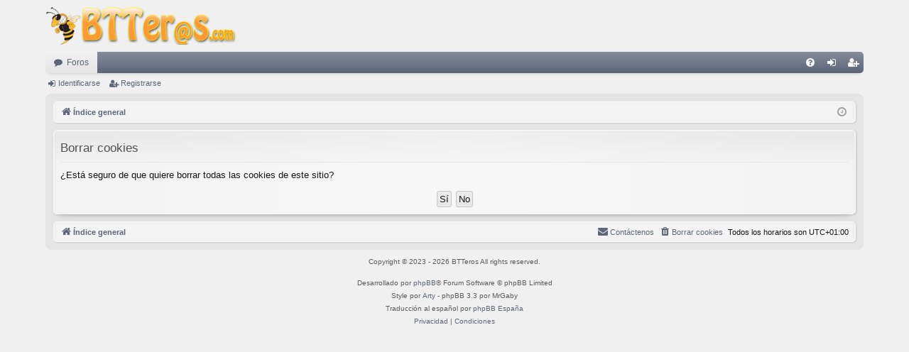

--- FILE ---
content_type: text/html; charset=UTF-8
request_url: https://foro.btteros.com/ucp.php?mode=delete_cookies&sid=57f1e58d09652d3c97e6f7727c863891
body_size: 3186
content:

<!DOCTYPE html>
<html dir="ltr" lang="es">
<head>
<meta charset="utf-8" />
<meta http-equiv="X-UA-Compatible" content="IE=edge">
<meta name="viewport" content="width=device-width, initial-scale=1" />

        <link href="./mobiquo/smartbanner/manifest.json" rel="manifest">
        
        <meta name="apple-itunes-app" content="app-id=307880732, affiliate-data=at=10lR7C, app-argument=tapatalk://foro.btteros.com/?ttfid=39391" />
        
<title>BTTeros - Panel de Control de Usuario - Borrar cookies</title>




	<link rel="alternate" type="application/atom+xml" title="Feed - BTTeros" href="/feed?sid=4c04b9ace5e90861c9d03ee7de9336e8">		<link rel="alternate" type="application/atom+xml" title="Feed - Todos los Foros" href="/feed/forums?sid=4c04b9ace5e90861c9d03ee7de9336e8">	<link rel="alternate" type="application/atom+xml" title="Feed - Nuevos Temas" href="/feed/topics?sid=4c04b9ace5e90861c9d03ee7de9336e8">	<link rel="alternate" type="application/atom+xml" title="Feed - Temas Activos" href="/feed/topics_active?sid=4c04b9ace5e90861c9d03ee7de9336e8">			

<!--
	phpBB style name: elegance
	Based on style:   prosilver
	Original author:  Arty ( https://www.artodia.com )
	Modified by: 	  MrGaby
-->


<link href="./assets/css/font-awesome.min.css?assets_version=201" rel="stylesheet">
<link href="./styles/elegance_naranja/theme/stylesheet.css?assets_version=201" rel="stylesheet">




<!--[if lte IE 9]>
	<link href="./styles/elegance_naranja/theme/tweaks.css?assets_version=201" rel="stylesheet">
<![endif]-->


<link href="./ext/crizzo/aboutus/styles/prosilver/theme/aboutus.css?assets_version=201" rel="stylesheet" media="screen" />
<link href="./ext/vse/abbc3/styles/all/theme/abbc3_common.min.css?assets_version=201" rel="stylesheet" media="screen" />



</head>
<body id="phpbb" class="nojs notouch section-ucp ltr " data-online-text="Conectado">


	<a id="top" class="top-anchor" accesskey="t"></a>
	<div id="page-header" class="page-width">
		<div class="headerbar" role="banner">
					<div class="inner">

			<div id="site-description" class="site-description">
				<a id="logo" class="logo" href="./index.php?sid=4c04b9ace5e90861c9d03ee7de9336e8" title="Índice general">
					<img src="./styles/elegance_naranja/theme/images/logo.png" data-src-hd="./styles/elegance_naranja/theme/images/logo_hd.png" alt="BTTeros"/>
				</a>
				<p class="sitename">BTTeros</p>
				<p>Club Ciclista</p>
				<p class="skiplink"><a href="#start_here">Obviar</a></p>
			</div>

									
			</div>
					</div>


				


<div class="navbar tabbed not-static" role="navigation">
	<div class="inner page-width">
		<div class="nav-tabs" data-current-page="ucp">
			<ul class="leftside">
				<li id="quick-links" class="quick-links tab responsive-menu dropdown-container empty">
					<a href="#" class="nav-link dropdown-trigger">Enlaces rápidos</a>
					<div class="dropdown">
						<div class="pointer"><div class="pointer-inner"></div></div>
						<ul class="dropdown-contents" role="menu">
								
	
													</ul>
					</div>
				</li>
												<li class="tab forums selected" data-responsive-class="small-icon icon-forums">
					<a class="nav-link" href="./index.php?sid=4c04b9ace5e90861c9d03ee7de9336e8">Foros</a>
				</li>
											</ul>
			<ul class="rightside" role="menu">
								<li class="tab faq" data-select-match="faq" data-responsive-class="small-icon icon-faq">
					<a class="nav-link" href="/help/faq?sid=4c04b9ace5e90861c9d03ee7de9336e8" rel="help" title="Preguntas Frecuentes" role="menuitem">
						<i class="icon fa-question-circle fa-fw" aria-hidden="true"></i><span>FAQ</span>
					</a>
				</li>
																									<li class="tab login"  data-skip-responsive="true" data-select-match="login"><a class="nav-link" href="./ucp.php?mode=login&amp;redirect=ucp.php%3Fmode%3Ddelete_cookies&amp;sid=4c04b9ace5e90861c9d03ee7de9336e8" title="Identificarse" accesskey="x" role="menuitem">Identificarse</a></li>
											<li class="tab register" data-skip-responsive="true" data-select-match="register"><a class="nav-link" href="./ucp.php?mode=register&amp;sid=4c04b9ace5e90861c9d03ee7de9336e8" role="menuitem">Registrarse</a></li>
																	</ul>
		</div>
	</div>
</div>

<div class="navbar secondary">
	<ul role="menubar">
														<li class="small-icon icon-login"><a href="./ucp.php?mode=login&amp;redirect=ucp.php%3Fmode%3Ddelete_cookies&amp;sid=4c04b9ace5e90861c9d03ee7de9336e8" title="Identificarse">Identificarse</a></li>
									<li class="small-icon icon-register"><a href="./ucp.php?mode=register&amp;sid=4c04b9ace5e90861c9d03ee7de9336e8">Registrarse</a></li>
									
			</ul>
</div>

	</div>

<div id="wrap" class="page-width">

	
	<a id="start_here" class="top-anchor"></a>
	<div id="page-body" class="page-body" role="main">
		<div class="navbar">
	<ul id="nav-breadcrumbs" class="nav-breadcrumbs linklist navlinks" role="menubar">
				
		
		<li class="breadcrumbs" itemscope itemtype="https://schema.org/BreadcrumbList">

			
						<span class="crumb" itemtype="https://schema.org/ListItem" itemprop="itemListElement" itemscope><a itemprop="item" href="./index.php?sid=4c04b9ace5e90861c9d03ee7de9336e8" accesskey="h" data-navbar-reference="index"><i class="icon fa-home fa-fw"></i><span itemprop="name">Índice general</span></a><meta itemprop="position" content="1" /></span>

			
			
		</li>

		
				<li class="rightside dropdown-container icon-only">
			<a href="#" class="dropdown-trigger time" title="Fecha actual Vie Ene 16, 2026 1:09 am"><i class="fa fa-clock-o"></i></a>
			<div class="dropdown">
				<div class="pointer"><div class="pointer-inner"></div></div>
				<ul class="dropdown-contents">
					<li>Fecha actual Vie Ene 16, 2026 1:09 am</li>
					<li>Todos los horarios son <span title="Europa/Madrid">UTC+01:00</span></li>
				</ul>
			</div>
		</li>
	</ul>
</div>

		
		
<form id="confirm" action="./ucp.php?mode=delete_cookies&amp;sid=4c04b9ace5e90861c9d03ee7de9336e8&amp;confirm_key=BTMFPLFTWZ" method="post">
<div class="panel">
	<div class="inner">

	<h2 class="message-title">Borrar cookies</h2>
	<p>¿Está seguro de que quiere borrar todas las cookies de este sitio?</p>

	<fieldset class="submit-buttons">
		<input type="hidden" name="confirm_uid" value="1" />
<input type="hidden" name="sess" value="4c04b9ace5e90861c9d03ee7de9336e8" />
<input type="hidden" name="sid" value="4c04b9ace5e90861c9d03ee7de9336e8" />

		<input type="submit" name="confirm" value="Sí" class="button2" />&nbsp;
		<input type="submit" name="cancel" value="No" class="button2" />
	</fieldset>

	</div>
</div>
</form>

			</div>


	<div class="navbar" role="navigation">
	<div class="inner">

	<ul id="nav-footer" class="nav-footer linklist" role="menubar">
		<li class="breadcrumbs">
									<span class="crumb"><a href="./index.php?sid=4c04b9ace5e90861c9d03ee7de9336e8" data-navbar-reference="index"><i class="icon fa-home fa-fw" aria-hidden="true"></i><span>Índice general</span></a></span>					</li>
		
				<li class="rightside">Todos los horarios son <span title="Europa/Madrid">UTC+01:00</span></li>
							<li class="rightside">
				<a href="./ucp.php?mode=delete_cookies&amp;sid=4c04b9ace5e90861c9d03ee7de9336e8" data-ajax="true" data-refresh="true" role="menuitem">
					<i class="icon fa-trash fa-fw" aria-hidden="true"></i><span>Borrar cookies</span>
				</a>
			</li>
																<li class="rightside" data-last-responsive="true">
				<a href="./memberlist.php?mode=contactadmin&amp;sid=4c04b9ace5e90861c9d03ee7de9336e8" role="menuitem">
					<i class="icon fa-envelope fa-fw" aria-hidden="true"></i><span>Contáctenos</span>
				</a>
			</li>
			</ul>

	</div>
</div>
</div>

<div id="page-footer" class="page-width" role="contentinfo">
	
	<div class="copyright">
		<script type="text/javascript">
copyright=new Date();

update=copyright.getFullYear();

document.write("Copyright\u0020\u0026copy\u003B 2023 - "+ update +	" BTTeros All\u0020rights\u0020reserved.");

</script>
<br /><br />		<p class="footer-row">
			<span class="footer-copyright">Desarrollado por <a href="https://www.phpbb.com/">phpBB</a>&reg; Forum Software &copy; phpBB Limited</span>
		</p>
		<p class="footer-row">
			<span class="footer-copyright">Style por <a href="https://www.artodia.com/">Arty</a> - phpBB 3.3 por MrGaby</span>
		</p>
				<p class="footer-row">
			<span class="footer-copyright">Traducción al español por <a href="https://www.phpbb-es.com/">phpBB España</a></span>
		</p>
						<p class="footer-row" role="menu">
			<a class="footer-link" href="./ucp.php?mode=privacy&amp;sid=4c04b9ace5e90861c9d03ee7de9336e8" title="Privacidad" role="menuitem">
				<span class="footer-link-text">Privacidad</span>
			</a>
			|
			<a class="footer-link" href="./ucp.php?mode=terms&amp;sid=4c04b9ace5e90861c9d03ee7de9336e8" title="Condiciones" role="menuitem">
				<span class="footer-link-text">Condiciones</span>
			</a>
		</p>
					</div>

	<div id="darkenwrapper" class="darkenwrapper" data-ajax-error-title="Error AJAX" data-ajax-error-text="Algo salió mal al procesar su solicitud." data-ajax-error-text-abort="Solicitud abortada por el usuario." data-ajax-error-text-timeout="Su solicitud ha agotado el tiempo, por favor, inténtelo de nuevo." data-ajax-error-text-parsererror="Algo salió mal con la solicitud y el servidor devuelve una respuesta no válida.">
		<div id="darken" class="darken">&nbsp;</div>
	</div>

	<div id="phpbb_alert" class="phpbb_alert" data-l-err="Error" data-l-timeout-processing-req="Tiempo de espera agotado.">
		<a href="#" class="alert_close">
		</a>
		<h3 class="alert_title">&nbsp;</h3><p class="alert_text"></p>
	</div>
	<div id="phpbb_confirm" class="phpbb_alert">
		<a href="#" class="alert_close">
		</a>
		<div class="alert_text"></div>
	</div>
</div>


<div>
	<a id="bottom" class="top-anchor" accesskey="z"></a>
	</div>

<script src="./assets/javascript/jquery-3.6.0.min.js?assets_version=201"></script>
<script src="./assets/javascript/core.js?assets_version=201"></script>



<script src="./styles/elegance/template/forum_fn.js?assets_version=201"></script>
<script src="./styles/elegance/template/ajax.js?assets_version=201"></script>
<script src="./ext/vse/abbc3/styles/all/template/js/abbc3.min.js?assets_version=201"></script>



</body>
</html>

